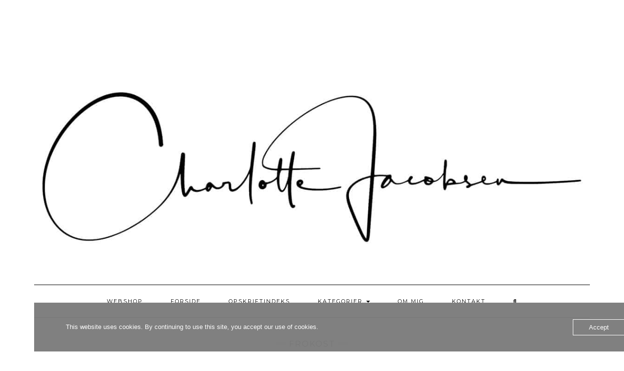

--- FILE ---
content_type: text/html; charset=UTF-8
request_url: https://www.charlottejacobsen.dk/category/frokost/
body_size: 14697
content:
<!DOCTYPE html>
<html lang="da-DK">
<head>
    <meta charset="UTF-8" />
    <meta http-equiv="X-UA-Compatible" content="IE=edge" />
    <meta name="viewport" content="width=device-width, initial-scale=1" />
        <meta name='robots' content='index, follow, max-image-preview:large, max-snippet:-1, max-video-preview:-1' />

	<!-- This site is optimized with the Yoast SEO plugin v23.5 - https://yoast.com/wordpress/plugins/seo/ -->
	<title>Frokost Arkiv - Charlotte Jacobsen</title>
	<link rel="canonical" href="https://www.charlottejacobsen.dk/category/frokost/" />
	<link rel="next" href="https://www.charlottejacobsen.dk/category/frokost/page/2/" />
	<meta property="og:locale" content="da_DK" />
	<meta property="og:type" content="article" />
	<meta property="og:title" content="Frokost Arkiv - Charlotte Jacobsen" />
	<meta property="og:url" content="https://www.charlottejacobsen.dk/category/frokost/" />
	<meta property="og:site_name" content="Charlotte Jacobsen" />
	<meta name="twitter:card" content="summary_large_image" />
	<script type="application/ld+json" class="yoast-schema-graph">{"@context":"https://schema.org","@graph":[{"@type":"CollectionPage","@id":"https://www.charlottejacobsen.dk/category/frokost/","url":"https://www.charlottejacobsen.dk/category/frokost/","name":"Frokost Arkiv - Charlotte Jacobsen","isPartOf":{"@id":"https://www.charlottejacobsen.dk/#website"},"primaryImageOfPage":{"@id":"https://www.charlottejacobsen.dk/category/frokost/#primaryimage"},"image":{"@id":"https://www.charlottejacobsen.dk/category/frokost/#primaryimage"},"thumbnailUrl":"https://www.charlottejacobsen.dk/wp-content/uploads/imageedit_1_7964658915.jpg","breadcrumb":{"@id":"https://www.charlottejacobsen.dk/category/frokost/#breadcrumb"},"inLanguage":"da-DK"},{"@type":"ImageObject","inLanguage":"da-DK","@id":"https://www.charlottejacobsen.dk/category/frokost/#primaryimage","url":"https://www.charlottejacobsen.dk/wp-content/uploads/imageedit_1_7964658915.jpg","contentUrl":"https://www.charlottejacobsen.dk/wp-content/uploads/imageedit_1_7964658915.jpg","width":795,"height":530,"caption":"pasta med ansjossmør og kapers"},{"@type":"BreadcrumbList","@id":"https://www.charlottejacobsen.dk/category/frokost/#breadcrumb","itemListElement":[{"@type":"ListItem","position":1,"name":"Hjem","item":"https://www.charlottejacobsen.dk/"},{"@type":"ListItem","position":2,"name":"Frokost"}]},{"@type":"WebSite","@id":"https://www.charlottejacobsen.dk/#website","url":"https://www.charlottejacobsen.dk/","name":"Charlottes Køkken","description":"Opskrifter, oplevelser &amp; hverdagsliv","publisher":{"@id":"https://www.charlottejacobsen.dk/#/schema/person/3bad5c644f3675e64b7baae754c890c3"},"potentialAction":[{"@type":"SearchAction","target":{"@type":"EntryPoint","urlTemplate":"https://www.charlottejacobsen.dk/?s={search_term_string}"},"query-input":{"@type":"PropertyValueSpecification","valueRequired":true,"valueName":"search_term_string"}}],"inLanguage":"da-DK"},{"@type":["Person","Organization"],"@id":"https://www.charlottejacobsen.dk/#/schema/person/3bad5c644f3675e64b7baae754c890c3","name":"Charlotte Jacobsen","image":{"@type":"ImageObject","inLanguage":"da-DK","@id":"https://www.charlottejacobsen.dk/#/schema/person/image/","url":"https://www.charlottejacobsen.dk/wp-content/uploads/Header-Wordpress1-1.jpg","contentUrl":"https://www.charlottejacobsen.dk/wp-content/uploads/Header-Wordpress1-1.jpg","width":1200,"height":550,"caption":"Charlotte Jacobsen"},"logo":{"@id":"https://www.charlottejacobsen.dk/#/schema/person/image/"}}]}</script>
	<!-- / Yoast SEO plugin. -->


<link rel='dns-prefetch' href='//www.googletagmanager.com' />
<link rel='dns-prefetch' href='//fonts.googleapis.com' />
<link rel='dns-prefetch' href='//pagead2.googlesyndication.com' />
<link href='https://fonts.gstatic.com' crossorigin rel='preconnect' />
<link rel="alternate" type="application/rss+xml" title="Charlotte Jacobsen &raquo; Feed" href="https://www.charlottejacobsen.dk/feed/" />
<link rel="alternate" type="application/rss+xml" title="Charlotte Jacobsen &raquo;-kommentar-feed" href="https://www.charlottejacobsen.dk/comments/feed/" />
<link rel="alternate" type="application/rss+xml" title="Charlotte Jacobsen &raquo; Frokost-kategori-feed" href="https://www.charlottejacobsen.dk/category/frokost/feed/" />
<script type="text/javascript">
/* <![CDATA[ */
window._wpemojiSettings = {"baseUrl":"https:\/\/s.w.org\/images\/core\/emoji\/14.0.0\/72x72\/","ext":".png","svgUrl":"https:\/\/s.w.org\/images\/core\/emoji\/14.0.0\/svg\/","svgExt":".svg","source":{"concatemoji":"https:\/\/www.charlottejacobsen.dk\/wp-includes\/js\/wp-emoji-release.min.js?ver=98e7e828c50359ee5ef9cb2561df76d1"}};
/*! This file is auto-generated */
!function(i,n){var o,s,e;function c(e){try{var t={supportTests:e,timestamp:(new Date).valueOf()};sessionStorage.setItem(o,JSON.stringify(t))}catch(e){}}function p(e,t,n){e.clearRect(0,0,e.canvas.width,e.canvas.height),e.fillText(t,0,0);var t=new Uint32Array(e.getImageData(0,0,e.canvas.width,e.canvas.height).data),r=(e.clearRect(0,0,e.canvas.width,e.canvas.height),e.fillText(n,0,0),new Uint32Array(e.getImageData(0,0,e.canvas.width,e.canvas.height).data));return t.every(function(e,t){return e===r[t]})}function u(e,t,n){switch(t){case"flag":return n(e,"\ud83c\udff3\ufe0f\u200d\u26a7\ufe0f","\ud83c\udff3\ufe0f\u200b\u26a7\ufe0f")?!1:!n(e,"\ud83c\uddfa\ud83c\uddf3","\ud83c\uddfa\u200b\ud83c\uddf3")&&!n(e,"\ud83c\udff4\udb40\udc67\udb40\udc62\udb40\udc65\udb40\udc6e\udb40\udc67\udb40\udc7f","\ud83c\udff4\u200b\udb40\udc67\u200b\udb40\udc62\u200b\udb40\udc65\u200b\udb40\udc6e\u200b\udb40\udc67\u200b\udb40\udc7f");case"emoji":return!n(e,"\ud83e\udef1\ud83c\udffb\u200d\ud83e\udef2\ud83c\udfff","\ud83e\udef1\ud83c\udffb\u200b\ud83e\udef2\ud83c\udfff")}return!1}function f(e,t,n){var r="undefined"!=typeof WorkerGlobalScope&&self instanceof WorkerGlobalScope?new OffscreenCanvas(300,150):i.createElement("canvas"),a=r.getContext("2d",{willReadFrequently:!0}),o=(a.textBaseline="top",a.font="600 32px Arial",{});return e.forEach(function(e){o[e]=t(a,e,n)}),o}function t(e){var t=i.createElement("script");t.src=e,t.defer=!0,i.head.appendChild(t)}"undefined"!=typeof Promise&&(o="wpEmojiSettingsSupports",s=["flag","emoji"],n.supports={everything:!0,everythingExceptFlag:!0},e=new Promise(function(e){i.addEventListener("DOMContentLoaded",e,{once:!0})}),new Promise(function(t){var n=function(){try{var e=JSON.parse(sessionStorage.getItem(o));if("object"==typeof e&&"number"==typeof e.timestamp&&(new Date).valueOf()<e.timestamp+604800&&"object"==typeof e.supportTests)return e.supportTests}catch(e){}return null}();if(!n){if("undefined"!=typeof Worker&&"undefined"!=typeof OffscreenCanvas&&"undefined"!=typeof URL&&URL.createObjectURL&&"undefined"!=typeof Blob)try{var e="postMessage("+f.toString()+"("+[JSON.stringify(s),u.toString(),p.toString()].join(",")+"));",r=new Blob([e],{type:"text/javascript"}),a=new Worker(URL.createObjectURL(r),{name:"wpTestEmojiSupports"});return void(a.onmessage=function(e){c(n=e.data),a.terminate(),t(n)})}catch(e){}c(n=f(s,u,p))}t(n)}).then(function(e){for(var t in e)n.supports[t]=e[t],n.supports.everything=n.supports.everything&&n.supports[t],"flag"!==t&&(n.supports.everythingExceptFlag=n.supports.everythingExceptFlag&&n.supports[t]);n.supports.everythingExceptFlag=n.supports.everythingExceptFlag&&!n.supports.flag,n.DOMReady=!1,n.readyCallback=function(){n.DOMReady=!0}}).then(function(){return e}).then(function(){var e;n.supports.everything||(n.readyCallback(),(e=n.source||{}).concatemoji?t(e.concatemoji):e.wpemoji&&e.twemoji&&(t(e.twemoji),t(e.wpemoji)))}))}((window,document),window._wpemojiSettings);
/* ]]> */
</script>
<style id='wp-emoji-styles-inline-css' type='text/css'>

	img.wp-smiley, img.emoji {
		display: inline !important;
		border: none !important;
		box-shadow: none !important;
		height: 1em !important;
		width: 1em !important;
		margin: 0 0.07em !important;
		vertical-align: -0.1em !important;
		background: none !important;
		padding: 0 !important;
	}
</style>
<link rel='stylesheet' id='wp-block-library-css' href='https://www.charlottejacobsen.dk/wp-includes/css/dist/block-library/style.min.css?ver=98e7e828c50359ee5ef9cb2561df76d1' type='text/css' media='all' />
<link rel='stylesheet' id='swiper-css-css' href='https://usercontent.one/wp/www.charlottejacobsen.dk/wp-content/plugins/instagram-widget-by-wpzoom/dist/styles/library/swiper.css?ver=7.4.1&media=1693987211' type='text/css' media='all' />
<link rel='stylesheet' id='dashicons-css' href='https://www.charlottejacobsen.dk/wp-includes/css/dashicons.min.css?ver=98e7e828c50359ee5ef9cb2561df76d1' type='text/css' media='all' />
<link rel='stylesheet' id='magnific-popup-css' href='https://usercontent.one/wp/www.charlottejacobsen.dk/wp-content/plugins/instagram-widget-by-wpzoom/dist/styles/library/magnific-popup.css?ver=2.3.1&media=1693987211' type='text/css' media='all' />
<link rel='stylesheet' id='wpz-insta_block-frontend-style-css' href='https://usercontent.one/wp/www.charlottejacobsen.dk/wp-content/plugins/instagram-widget-by-wpzoom/dist/styles/frontend/index.css?media=1693987211?ver=css-149c238ce2a5' type='text/css' media='all' />
<style id='classic-theme-styles-inline-css' type='text/css'>
/*! This file is auto-generated */
.wp-block-button__link{color:#fff;background-color:#32373c;border-radius:9999px;box-shadow:none;text-decoration:none;padding:calc(.667em + 2px) calc(1.333em + 2px);font-size:1.125em}.wp-block-file__button{background:#32373c;color:#fff;text-decoration:none}
</style>
<style id='global-styles-inline-css' type='text/css'>
body{--wp--preset--color--black: #000000;--wp--preset--color--cyan-bluish-gray: #abb8c3;--wp--preset--color--white: #ffffff;--wp--preset--color--pale-pink: #f78da7;--wp--preset--color--vivid-red: #cf2e2e;--wp--preset--color--luminous-vivid-orange: #ff6900;--wp--preset--color--luminous-vivid-amber: #fcb900;--wp--preset--color--light-green-cyan: #7bdcb5;--wp--preset--color--vivid-green-cyan: #00d084;--wp--preset--color--pale-cyan-blue: #8ed1fc;--wp--preset--color--vivid-cyan-blue: #0693e3;--wp--preset--color--vivid-purple: #9b51e0;--wp--preset--gradient--vivid-cyan-blue-to-vivid-purple: linear-gradient(135deg,rgba(6,147,227,1) 0%,rgb(155,81,224) 100%);--wp--preset--gradient--light-green-cyan-to-vivid-green-cyan: linear-gradient(135deg,rgb(122,220,180) 0%,rgb(0,208,130) 100%);--wp--preset--gradient--luminous-vivid-amber-to-luminous-vivid-orange: linear-gradient(135deg,rgba(252,185,0,1) 0%,rgba(255,105,0,1) 100%);--wp--preset--gradient--luminous-vivid-orange-to-vivid-red: linear-gradient(135deg,rgba(255,105,0,1) 0%,rgb(207,46,46) 100%);--wp--preset--gradient--very-light-gray-to-cyan-bluish-gray: linear-gradient(135deg,rgb(238,238,238) 0%,rgb(169,184,195) 100%);--wp--preset--gradient--cool-to-warm-spectrum: linear-gradient(135deg,rgb(74,234,220) 0%,rgb(151,120,209) 20%,rgb(207,42,186) 40%,rgb(238,44,130) 60%,rgb(251,105,98) 80%,rgb(254,248,76) 100%);--wp--preset--gradient--blush-light-purple: linear-gradient(135deg,rgb(255,206,236) 0%,rgb(152,150,240) 100%);--wp--preset--gradient--blush-bordeaux: linear-gradient(135deg,rgb(254,205,165) 0%,rgb(254,45,45) 50%,rgb(107,0,62) 100%);--wp--preset--gradient--luminous-dusk: linear-gradient(135deg,rgb(255,203,112) 0%,rgb(199,81,192) 50%,rgb(65,88,208) 100%);--wp--preset--gradient--pale-ocean: linear-gradient(135deg,rgb(255,245,203) 0%,rgb(182,227,212) 50%,rgb(51,167,181) 100%);--wp--preset--gradient--electric-grass: linear-gradient(135deg,rgb(202,248,128) 0%,rgb(113,206,126) 100%);--wp--preset--gradient--midnight: linear-gradient(135deg,rgb(2,3,129) 0%,rgb(40,116,252) 100%);--wp--preset--font-size--small: 13px;--wp--preset--font-size--medium: 20px;--wp--preset--font-size--large: 36px;--wp--preset--font-size--x-large: 42px;--wp--preset--spacing--20: 0.44rem;--wp--preset--spacing--30: 0.67rem;--wp--preset--spacing--40: 1rem;--wp--preset--spacing--50: 1.5rem;--wp--preset--spacing--60: 2.25rem;--wp--preset--spacing--70: 3.38rem;--wp--preset--spacing--80: 5.06rem;--wp--preset--shadow--natural: 6px 6px 9px rgba(0, 0, 0, 0.2);--wp--preset--shadow--deep: 12px 12px 50px rgba(0, 0, 0, 0.4);--wp--preset--shadow--sharp: 6px 6px 0px rgba(0, 0, 0, 0.2);--wp--preset--shadow--outlined: 6px 6px 0px -3px rgba(255, 255, 255, 1), 6px 6px rgba(0, 0, 0, 1);--wp--preset--shadow--crisp: 6px 6px 0px rgba(0, 0, 0, 1);}:where(.is-layout-flex){gap: 0.5em;}:where(.is-layout-grid){gap: 0.5em;}body .is-layout-flow > .alignleft{float: left;margin-inline-start: 0;margin-inline-end: 2em;}body .is-layout-flow > .alignright{float: right;margin-inline-start: 2em;margin-inline-end: 0;}body .is-layout-flow > .aligncenter{margin-left: auto !important;margin-right: auto !important;}body .is-layout-constrained > .alignleft{float: left;margin-inline-start: 0;margin-inline-end: 2em;}body .is-layout-constrained > .alignright{float: right;margin-inline-start: 2em;margin-inline-end: 0;}body .is-layout-constrained > .aligncenter{margin-left: auto !important;margin-right: auto !important;}body .is-layout-constrained > :where(:not(.alignleft):not(.alignright):not(.alignfull)){max-width: var(--wp--style--global--content-size);margin-left: auto !important;margin-right: auto !important;}body .is-layout-constrained > .alignwide{max-width: var(--wp--style--global--wide-size);}body .is-layout-flex{display: flex;}body .is-layout-flex{flex-wrap: wrap;align-items: center;}body .is-layout-flex > *{margin: 0;}body .is-layout-grid{display: grid;}body .is-layout-grid > *{margin: 0;}:where(.wp-block-columns.is-layout-flex){gap: 2em;}:where(.wp-block-columns.is-layout-grid){gap: 2em;}:where(.wp-block-post-template.is-layout-flex){gap: 1.25em;}:where(.wp-block-post-template.is-layout-grid){gap: 1.25em;}.has-black-color{color: var(--wp--preset--color--black) !important;}.has-cyan-bluish-gray-color{color: var(--wp--preset--color--cyan-bluish-gray) !important;}.has-white-color{color: var(--wp--preset--color--white) !important;}.has-pale-pink-color{color: var(--wp--preset--color--pale-pink) !important;}.has-vivid-red-color{color: var(--wp--preset--color--vivid-red) !important;}.has-luminous-vivid-orange-color{color: var(--wp--preset--color--luminous-vivid-orange) !important;}.has-luminous-vivid-amber-color{color: var(--wp--preset--color--luminous-vivid-amber) !important;}.has-light-green-cyan-color{color: var(--wp--preset--color--light-green-cyan) !important;}.has-vivid-green-cyan-color{color: var(--wp--preset--color--vivid-green-cyan) !important;}.has-pale-cyan-blue-color{color: var(--wp--preset--color--pale-cyan-blue) !important;}.has-vivid-cyan-blue-color{color: var(--wp--preset--color--vivid-cyan-blue) !important;}.has-vivid-purple-color{color: var(--wp--preset--color--vivid-purple) !important;}.has-black-background-color{background-color: var(--wp--preset--color--black) !important;}.has-cyan-bluish-gray-background-color{background-color: var(--wp--preset--color--cyan-bluish-gray) !important;}.has-white-background-color{background-color: var(--wp--preset--color--white) !important;}.has-pale-pink-background-color{background-color: var(--wp--preset--color--pale-pink) !important;}.has-vivid-red-background-color{background-color: var(--wp--preset--color--vivid-red) !important;}.has-luminous-vivid-orange-background-color{background-color: var(--wp--preset--color--luminous-vivid-orange) !important;}.has-luminous-vivid-amber-background-color{background-color: var(--wp--preset--color--luminous-vivid-amber) !important;}.has-light-green-cyan-background-color{background-color: var(--wp--preset--color--light-green-cyan) !important;}.has-vivid-green-cyan-background-color{background-color: var(--wp--preset--color--vivid-green-cyan) !important;}.has-pale-cyan-blue-background-color{background-color: var(--wp--preset--color--pale-cyan-blue) !important;}.has-vivid-cyan-blue-background-color{background-color: var(--wp--preset--color--vivid-cyan-blue) !important;}.has-vivid-purple-background-color{background-color: var(--wp--preset--color--vivid-purple) !important;}.has-black-border-color{border-color: var(--wp--preset--color--black) !important;}.has-cyan-bluish-gray-border-color{border-color: var(--wp--preset--color--cyan-bluish-gray) !important;}.has-white-border-color{border-color: var(--wp--preset--color--white) !important;}.has-pale-pink-border-color{border-color: var(--wp--preset--color--pale-pink) !important;}.has-vivid-red-border-color{border-color: var(--wp--preset--color--vivid-red) !important;}.has-luminous-vivid-orange-border-color{border-color: var(--wp--preset--color--luminous-vivid-orange) !important;}.has-luminous-vivid-amber-border-color{border-color: var(--wp--preset--color--luminous-vivid-amber) !important;}.has-light-green-cyan-border-color{border-color: var(--wp--preset--color--light-green-cyan) !important;}.has-vivid-green-cyan-border-color{border-color: var(--wp--preset--color--vivid-green-cyan) !important;}.has-pale-cyan-blue-border-color{border-color: var(--wp--preset--color--pale-cyan-blue) !important;}.has-vivid-cyan-blue-border-color{border-color: var(--wp--preset--color--vivid-cyan-blue) !important;}.has-vivid-purple-border-color{border-color: var(--wp--preset--color--vivid-purple) !important;}.has-vivid-cyan-blue-to-vivid-purple-gradient-background{background: var(--wp--preset--gradient--vivid-cyan-blue-to-vivid-purple) !important;}.has-light-green-cyan-to-vivid-green-cyan-gradient-background{background: var(--wp--preset--gradient--light-green-cyan-to-vivid-green-cyan) !important;}.has-luminous-vivid-amber-to-luminous-vivid-orange-gradient-background{background: var(--wp--preset--gradient--luminous-vivid-amber-to-luminous-vivid-orange) !important;}.has-luminous-vivid-orange-to-vivid-red-gradient-background{background: var(--wp--preset--gradient--luminous-vivid-orange-to-vivid-red) !important;}.has-very-light-gray-to-cyan-bluish-gray-gradient-background{background: var(--wp--preset--gradient--very-light-gray-to-cyan-bluish-gray) !important;}.has-cool-to-warm-spectrum-gradient-background{background: var(--wp--preset--gradient--cool-to-warm-spectrum) !important;}.has-blush-light-purple-gradient-background{background: var(--wp--preset--gradient--blush-light-purple) !important;}.has-blush-bordeaux-gradient-background{background: var(--wp--preset--gradient--blush-bordeaux) !important;}.has-luminous-dusk-gradient-background{background: var(--wp--preset--gradient--luminous-dusk) !important;}.has-pale-ocean-gradient-background{background: var(--wp--preset--gradient--pale-ocean) !important;}.has-electric-grass-gradient-background{background: var(--wp--preset--gradient--electric-grass) !important;}.has-midnight-gradient-background{background: var(--wp--preset--gradient--midnight) !important;}.has-small-font-size{font-size: var(--wp--preset--font-size--small) !important;}.has-medium-font-size{font-size: var(--wp--preset--font-size--medium) !important;}.has-large-font-size{font-size: var(--wp--preset--font-size--large) !important;}.has-x-large-font-size{font-size: var(--wp--preset--font-size--x-large) !important;}
.wp-block-navigation a:where(:not(.wp-element-button)){color: inherit;}
:where(.wp-block-post-template.is-layout-flex){gap: 1.25em;}:where(.wp-block-post-template.is-layout-grid){gap: 1.25em;}
:where(.wp-block-columns.is-layout-flex){gap: 2em;}:where(.wp-block-columns.is-layout-grid){gap: 2em;}
.wp-block-pullquote{font-size: 1.5em;line-height: 1.6;}
</style>
<link rel='stylesheet' id='oc_cb_css_fr-css' href='https://usercontent.one/wp/www.charlottejacobsen.dk/wp-content/plugins/onecom-themes-plugins/assets/min-css/cookie-banner-frontend.min.css?ver=4.7.5&media=1693987211' type='text/css' media='all' />
<link rel='stylesheet' id='cmplz-general-css' href='https://usercontent.one/wp/www.charlottejacobsen.dk/wp-content/plugins/complianz-gdpr-premium/assets/css/cookieblocker.min.css?media=1693987211?ver=1761965716' type='text/css' media='all' />
<link rel='stylesheet' id='kale-fonts-css' href='https://fonts.googleapis.com/css?family=Montserrat%3A400%2C700%7CLato%3A400%2C700%2C300%2C300italic%2C400italic%2C700italic%7CRaleway%3A200%7CCaveat&#038;subset=latin%2Clatin-ext' type='text/css' media='all' />
<link rel='stylesheet' id='bootstrap-css' href='https://usercontent.one/wp/www.charlottejacobsen.dk/wp-content/themes/kale/assets/css/bootstrap.min.css?media=1693987211?ver=98e7e828c50359ee5ef9cb2561df76d1' type='text/css' media='all' />
<link rel='stylesheet' id='bootstrap-select-css' href='https://usercontent.one/wp/www.charlottejacobsen.dk/wp-content/themes/kale/assets/css/bootstrap-select.min.css?media=1693987211?ver=98e7e828c50359ee5ef9cb2561df76d1' type='text/css' media='all' />
<link rel='stylesheet' id='smartmenus-bootstrap-css' href='https://usercontent.one/wp/www.charlottejacobsen.dk/wp-content/themes/kale/assets/css/jquery.smartmenus.bootstrap.css?media=1693987211?ver=98e7e828c50359ee5ef9cb2561df76d1' type='text/css' media='all' />
<link rel='stylesheet' id='fontawesome-css' href='https://usercontent.one/wp/www.charlottejacobsen.dk/wp-content/themes/kale/assets/css/fontawesome.min.css?media=1693987211?ver=98e7e828c50359ee5ef9cb2561df76d1' type='text/css' media='all' />
<link rel='stylesheet' id='fontawesome-all-css' href='https://usercontent.one/wp/www.charlottejacobsen.dk/wp-content/themes/kale/assets/css/all.min.css?media=1693987211?ver=98e7e828c50359ee5ef9cb2561df76d1' type='text/css' media='all' />
<link rel='stylesheet' id='owl-carousel-css' href='https://usercontent.one/wp/www.charlottejacobsen.dk/wp-content/themes/kale/assets/css/owl.carousel.css?media=1693987211?ver=98e7e828c50359ee5ef9cb2561df76d1' type='text/css' media='all' />
<link rel='stylesheet' id='kale-style-css' href='https://usercontent.one/wp/www.charlottejacobsen.dk/wp-content/themes/kale/style.css?media=1693987211?ver=98e7e828c50359ee5ef9cb2561df76d1' type='text/css' media='all' />
<link rel='stylesheet' id='recent-posts-widget-with-thumbnails-public-style-css' href='https://usercontent.one/wp/www.charlottejacobsen.dk/wp-content/plugins/recent-posts-widget-with-thumbnails/public.css?ver=7.1.1&media=1693987211' type='text/css' media='all' />
<script type="text/javascript" src="https://www.charlottejacobsen.dk/wp-includes/js/jquery/jquery.min.js?ver=3.7.1" id="jquery-core-js"></script>
<script type="text/javascript" src="https://www.charlottejacobsen.dk/wp-includes/js/jquery/jquery-migrate.min.js?ver=3.4.1" id="jquery-migrate-js"></script>
<script type="text/javascript" src="https://usercontent.one/wp/www.charlottejacobsen.dk/wp-content/plugins/miniorange-login-openid/includes/js/mo_openid_jquery.cookie.min.js?media=1693987211?ver=98e7e828c50359ee5ef9cb2561df76d1" id="js-cookie-script-js"></script>
<script type="text/javascript" src="https://usercontent.one/wp/www.charlottejacobsen.dk/wp-content/plugins/miniorange-login-openid/includes/js/mo-openid-social_login.js?media=1693987211?ver=98e7e828c50359ee5ef9cb2561df76d1" id="mo-social-login-script-js"></script>
<script type="text/javascript" src="https://www.charlottejacobsen.dk/wp-includes/js/underscore.min.js?ver=1.13.4" id="underscore-js"></script>
<script type="text/javascript" id="wp-util-js-extra">
/* <![CDATA[ */
var _wpUtilSettings = {"ajax":{"url":"\/wp-admin\/admin-ajax.php"}};
/* ]]> */
</script>
<script type="text/javascript" src="https://www.charlottejacobsen.dk/wp-includes/js/wp-util.min.js?ver=98e7e828c50359ee5ef9cb2561df76d1" id="wp-util-js"></script>
<script type="text/javascript" src="https://usercontent.one/wp/www.charlottejacobsen.dk/wp-content/plugins/instagram-widget-by-wpzoom/dist/scripts/library/magnific-popup.js?media=1693987211?ver=1767970608" id="magnific-popup-js"></script>
<script type="text/javascript" src="https://usercontent.one/wp/www.charlottejacobsen.dk/wp-content/plugins/instagram-widget-by-wpzoom/dist/scripts/library/swiper.js?ver=7.4.1&media=1693987211" id="swiper-js-js"></script>
<script type="text/javascript" src="https://usercontent.one/wp/www.charlottejacobsen.dk/wp-content/plugins/instagram-widget-by-wpzoom/dist/scripts/frontend/block.js?media=1693987211?ver=6c9dcb21b2da662ca82d" id="wpz-insta_block-frontend-script-js"></script>

<!-- Google tag (gtag.js) snippet added by Site Kit -->
<!-- Google Analytics-snippet tilføjet af Site Kit -->
<script type="text/javascript" src="https://www.googletagmanager.com/gtag/js?id=GT-K5LWVFH" id="google_gtagjs-js" async></script>
<script type="text/javascript" id="google_gtagjs-js-after">
/* <![CDATA[ */
window.dataLayer = window.dataLayer || [];function gtag(){dataLayer.push(arguments);}
gtag("set","linker",{"domains":["www.charlottejacobsen.dk"]});
gtag("js", new Date());
gtag("set", "developer_id.dZTNiMT", true);
gtag("config", "GT-K5LWVFH");
/* ]]> */
</script>
<link rel="https://api.w.org/" href="https://www.charlottejacobsen.dk/wp-json/" /><link rel="alternate" type="application/json" href="https://www.charlottejacobsen.dk/wp-json/wp/v2/categories/303" /><link rel="EditURI" type="application/rsd+xml" title="RSD" href="https://www.charlottejacobsen.dk/xmlrpc.php?rsd" />
<meta name="generator" content="Site Kit by Google 1.168.0" /><style>[class*=" icon-oc-"],[class^=icon-oc-]{speak:none;font-style:normal;font-weight:400;font-variant:normal;text-transform:none;line-height:1;-webkit-font-smoothing:antialiased;-moz-osx-font-smoothing:grayscale}.icon-oc-one-com-white-32px-fill:before{content:"901"}.icon-oc-one-com:before{content:"900"}#one-com-icon,.toplevel_page_onecom-wp .wp-menu-image{speak:none;display:flex;align-items:center;justify-content:center;text-transform:none;line-height:1;-webkit-font-smoothing:antialiased;-moz-osx-font-smoothing:grayscale}.onecom-wp-admin-bar-item>a,.toplevel_page_onecom-wp>.wp-menu-name{font-size:16px;font-weight:400;line-height:1}.toplevel_page_onecom-wp>.wp-menu-name img{width:69px;height:9px;}.wp-submenu-wrap.wp-submenu>.wp-submenu-head>img{width:88px;height:auto}.onecom-wp-admin-bar-item>a img{height:7px!important}.onecom-wp-admin-bar-item>a img,.toplevel_page_onecom-wp>.wp-menu-name img{opacity:.8}.onecom-wp-admin-bar-item.hover>a img,.toplevel_page_onecom-wp.wp-has-current-submenu>.wp-menu-name img,li.opensub>a.toplevel_page_onecom-wp>.wp-menu-name img{opacity:1}#one-com-icon:before,.onecom-wp-admin-bar-item>a:before,.toplevel_page_onecom-wp>.wp-menu-image:before{content:'';position:static!important;background-color:rgba(240,245,250,.4);border-radius:102px;width:18px;height:18px;padding:0!important}.onecom-wp-admin-bar-item>a:before{width:14px;height:14px}.onecom-wp-admin-bar-item.hover>a:before,.toplevel_page_onecom-wp.opensub>a>.wp-menu-image:before,.toplevel_page_onecom-wp.wp-has-current-submenu>.wp-menu-image:before{background-color:#76b82a}.onecom-wp-admin-bar-item>a{display:inline-flex!important;align-items:center;justify-content:center}#one-com-logo-wrapper{font-size:4em}#one-com-icon{vertical-align:middle}.imagify-welcome{display:none !important;}</style>
<!-- Google AdSense meta tags added by Site Kit -->
<meta name="google-adsense-platform-account" content="ca-host-pub-2644536267352236">
<meta name="google-adsense-platform-domain" content="sitekit.withgoogle.com">
<!-- End Google AdSense meta tags added by Site Kit -->

<!-- Google AdSense-snippet tilføjet af Site Kit -->
<script type="text/javascript" async="async" src="https://pagead2.googlesyndication.com/pagead/js/adsbygoogle.js?client=ca-pub-7188717376597025&amp;host=ca-host-pub-2644536267352236" crossorigin="anonymous"></script>

<!-- End Google AdSense snippet added by Site Kit -->
<style>.frontpage-banner:before, .frontpage-slider .owl-carousel-item:before{content:none;}</style>		<style type="text/css" id="wp-custom-css">
			p { 
font-size:18px; 
}

#commentform > div.row > div > div.form-group.form-group-url {
	display: none;
}		</style>
		<style id="kirki-inline-styles"></style></head>

<body data-rsssl=1 class="archive category category-frokost category-303 wp-custom-logo">
<a class="skip-link screen-reader-text" href="#content">
Skip to content</a>

<div class="main-wrapper">
    <div class="container">

        <!-- Header -->
        <header class="header" role="banner">

            
            <!-- Header Row 2 -->
            <div class="header-row-2">
                <div class="logo">
                    <a href="https://www.charlottejacobsen.dk/" class="custom-logo-link" rel="home"><img width="1200" height="550" src="https://usercontent.one/wp/www.charlottejacobsen.dk/wp-content/uploads/Header-Wordpress1-1.jpg?media=1693987211" class="custom-logo" alt="Charlotte Jacobsen" decoding="async" fetchpriority="high" srcset="https://usercontent.one/wp/www.charlottejacobsen.dk/wp-content/uploads/Header-Wordpress1-1.jpg?media=1693987211 1200w, https://usercontent.one/wp/www.charlottejacobsen.dk/wp-content/uploads/Header-Wordpress1-1-300x138.jpg?media=1693987211 300w, https://usercontent.one/wp/www.charlottejacobsen.dk/wp-content/uploads/Header-Wordpress1-1-1024x469.jpg?media=1693987211 1024w, https://usercontent.one/wp/www.charlottejacobsen.dk/wp-content/uploads/Header-Wordpress1-1-768x352.jpg?media=1693987211 768w" sizes="(max-width: 1200px) 100vw, 1200px" /></a>                </div>
                            </div>
            <!-- /Header Row 2 -->


            <!-- Header Row 3 -->
            <div class="header-row-3">
                <nav class="navbar navbar-default" role="navigation" aria-label="Main navigation">
                    <div class="navbar-header">
                        <button type="button" class="navbar-toggle collapsed" data-toggle="collapse" data-target=".header-row-3 .navbar-collapse" aria-expanded="false">
                        <span class="sr-only">Toggle Navigation</span>
                        <span class="icon-bar"></span>
                        <span class="icon-bar"></span>
                        <span class="icon-bar"></span>
                        </button>
                    </div>
                    <!-- Navigation -->
                    <div class="navbar-collapse collapse"><ul id="menu-menu-1" class="nav navbar-nav"><li id="menu-item-3725" class="menu-item menu-item-type-custom menu-item-object-custom menu-item-3725"><a href="https://charlottejacobsen.shup.dk/">Webshop</a></li>
<li id="menu-item-836" class="menu-item menu-item-type-custom menu-item-object-custom menu-item-home menu-item-836"><a href="https://www.charlottejacobsen.dk/">Forside</a></li>
<li id="menu-item-840" class="menu-item menu-item-type-post_type menu-item-object-page menu-item-840"><a href="https://www.charlottejacobsen.dk/opskriftindeks/">Opskriftindeks</a></li>
<li id="menu-item-1918" class="menu-item menu-item-type-post_type menu-item-object-page current-menu-ancestor current-menu-parent current_page_parent current_page_ancestor menu-item-has-children menu-item-1918 dropdown"><a href="#" data-toggle="dropdown" class="dropdown-toggle" aria-haspopup="true">Kategorier <span class="caret"></span></a>
<ul role="menu" class=" dropdown-menu">
	<li id="menu-item-1976" class="menu-item menu-item-type-taxonomy menu-item-object-category menu-item-1976"><a href="https://www.charlottejacobsen.dk/category/morgenmad/">Morgenmad</a></li>
	<li id="menu-item-1958" class="menu-item menu-item-type-taxonomy menu-item-object-category menu-item-1958"><a href="https://www.charlottejacobsen.dk/category/brunch/">Brunch</a></li>
	<li id="menu-item-1966" class="menu-item menu-item-type-taxonomy menu-item-object-category current-menu-item menu-item-1966 active"><a href="https://www.charlottejacobsen.dk/category/frokost/">Frokost</a></li>
	<li id="menu-item-1965" class="menu-item menu-item-type-taxonomy menu-item-object-category menu-item-1965"><a href="https://www.charlottejacobsen.dk/category/forret/">Forret</a></li>
	<li id="menu-item-1953" class="menu-item menu-item-type-taxonomy menu-item-object-category menu-item-has-children menu-item-1953 dropdown"><a href="https://www.charlottejacobsen.dk/category/aftensmad/">Aftensmad <span class="caret"></span></a>
	<ul role="menu" class=" dropdown-menu">
		<li id="menu-item-1954" class="menu-item menu-item-type-taxonomy menu-item-object-category menu-item-1954"><a href="https://www.charlottejacobsen.dk/category/aftensmad/burger/">Burger</a></li>
		<li id="menu-item-1955" class="menu-item menu-item-type-taxonomy menu-item-object-category menu-item-1955"><a href="https://www.charlottejacobsen.dk/category/aftensmad/pasta/">Pasta</a></li>
		<li id="menu-item-1956" class="menu-item menu-item-type-taxonomy menu-item-object-category menu-item-1956"><a href="https://www.charlottejacobsen.dk/category/aftensmad/suppe/">Suppe</a></li>
	</ul>
</li>
	<li id="menu-item-1970" class="menu-item menu-item-type-taxonomy menu-item-object-category menu-item-has-children menu-item-1970 dropdown"><a href="https://www.charlottejacobsen.dk/category/koed/">Kød <span class="caret"></span></a>
	<ul role="menu" class=" dropdown-menu">
		<li id="menu-item-1971" class="menu-item menu-item-type-taxonomy menu-item-object-category menu-item-1971"><a href="https://www.charlottejacobsen.dk/category/koed/fjerkrae/">Fjerkræ</a></li>
		<li id="menu-item-1972" class="menu-item menu-item-type-taxonomy menu-item-object-category menu-item-1972"><a href="https://www.charlottejacobsen.dk/category/koed/gris/">Gris</a></li>
		<li id="menu-item-1974" class="menu-item menu-item-type-taxonomy menu-item-object-category menu-item-1974"><a href="https://www.charlottejacobsen.dk/category/koed/okse/">Okse</a></li>
		<li id="menu-item-1973" class="menu-item menu-item-type-taxonomy menu-item-object-category menu-item-1973"><a href="https://www.charlottejacobsen.dk/category/koed/lam/">Lam</a></li>
		<li id="menu-item-1975" class="menu-item menu-item-type-taxonomy menu-item-object-category menu-item-1975"><a href="https://www.charlottejacobsen.dk/category/koed/vildt/">Vildt</a></li>
	</ul>
</li>
	<li id="menu-item-1964" class="menu-item menu-item-type-taxonomy menu-item-object-category menu-item-1964"><a href="https://www.charlottejacobsen.dk/category/fisk/">Fisk &amp; Skaldyr</a></li>
	<li id="menu-item-1981" class="menu-item menu-item-type-taxonomy menu-item-object-category menu-item-1981"><a href="https://www.charlottejacobsen.dk/category/vegetarisk/">Vegetarisk</a></li>
	<li id="menu-item-1980" class="menu-item menu-item-type-taxonomy menu-item-object-category menu-item-1980"><a href="https://www.charlottejacobsen.dk/category/tilbehoer/">Tilbehør</a></li>
	<li id="menu-item-1978" class="menu-item menu-item-type-taxonomy menu-item-object-category menu-item-1978"><a href="https://www.charlottejacobsen.dk/category/salat/">Salat</a></li>
	<li id="menu-item-1979" class="menu-item menu-item-type-taxonomy menu-item-object-category menu-item-1979"><a href="https://www.charlottejacobsen.dk/category/sylt/">Sylt</a></li>
	<li id="menu-item-1959" class="menu-item menu-item-type-taxonomy menu-item-object-category menu-item-1959"><a href="https://www.charlottejacobsen.dk/category/dessert/">Dessert &amp; andet sødt</a></li>
	<li id="menu-item-1957" class="menu-item menu-item-type-taxonomy menu-item-object-category menu-item-1957"><a href="https://www.charlottejacobsen.dk/category/bagvaerk/">Bagværk</a></li>
	<li id="menu-item-1969" class="menu-item menu-item-type-taxonomy menu-item-object-category menu-item-1969"><a href="https://www.charlottejacobsen.dk/category/kager/">Kager</a></li>
	<li id="menu-item-1960" class="menu-item menu-item-type-taxonomy menu-item-object-category menu-item-has-children menu-item-1960 dropdown"><a href="https://www.charlottejacobsen.dk/category/drikke/">Drikke <span class="caret"></span></a>
	<ul role="menu" class=" dropdown-menu">
		<li id="menu-item-1961" class="menu-item menu-item-type-taxonomy menu-item-object-category menu-item-1961"><a href="https://www.charlottejacobsen.dk/category/drikke/drinks/">Drinks &amp; Cocktails</a></li>
		<li id="menu-item-1962" class="menu-item menu-item-type-taxonomy menu-item-object-category menu-item-1962"><a href="https://www.charlottejacobsen.dk/category/drikke/saft-juice/">Saft &amp; Juice</a></li>
		<li id="menu-item-1963" class="menu-item menu-item-type-taxonomy menu-item-object-category menu-item-1963"><a href="https://www.charlottejacobsen.dk/category/drikke/varme-drikke/">Varme Drikke</a></li>
	</ul>
</li>
	<li id="menu-item-1977" class="menu-item menu-item-type-taxonomy menu-item-object-category menu-item-1977"><a href="https://www.charlottejacobsen.dk/category/ost/">Ost</a></li>
	<li id="menu-item-1968" class="menu-item menu-item-type-taxonomy menu-item-object-category menu-item-1968"><a href="https://www.charlottejacobsen.dk/category/jul/">Jul</a></li>
	<li id="menu-item-3510" class="menu-item menu-item-type-taxonomy menu-item-object-category menu-item-has-children menu-item-3510 dropdown"><a href="https://www.charlottejacobsen.dk/category/oplevelser/">Oplevelser <span class="caret"></span></a>
	<ul role="menu" class=" dropdown-menu">
		<li id="menu-item-3511" class="menu-item menu-item-type-taxonomy menu-item-object-category menu-item-3511"><a href="https://www.charlottejacobsen.dk/category/oplevelser/restauranter/">Restauranter</a></li>
	</ul>
</li>
</ul>
</li>
<li id="menu-item-838" class="menu-item menu-item-type-post_type menu-item-object-page menu-item-838"><a href="https://www.charlottejacobsen.dk/om-mig/">Om mig</a></li>
<li id="menu-item-837" class="menu-item menu-item-type-post_type menu-item-object-page menu-item-837"><a href="https://www.charlottejacobsen.dk/kontakt/">Kontakt</a></li>
<li class="search">
        <a href="javascript:;" id="toggle-main_search" data-toggle="dropdown"><i class="fa fa-search"></i></a>
        <div class="dropdown-menu main_search">
            <form name="main_search" method="get" action="https://www.charlottejacobsen.dk/">
                <input type="text" name="s" class="form-control" placeholder="Type here" />
            </form>
        </div>
    </li></ul></div>                    <!-- /Navigation -->
                </nav>
            </div>
            <!-- /Header Row 3 -->

        </header>
        <!-- /Header -->


<a id="content"></a>
<!-- Full Width Category -->
<div class="full-width-category">
    <h1 class="block-title"><span>Frokost</span></h1>
    
    <!-- Blog Feed -->
    <div class="blog-feed" role="main">
                    <div class="row" data-fluid=".entry-title">            <div class="col-md-4"><div id="post-3780" class="entry entry-small post-3780 post type-post status-publish format-standard has-post-thumbnail category-aftensmad category-fisk category-frokost category-pasta category-rester tag-aftensmad tag-ansjoser tag-kapers tag-kryddersmoer tag-pasta tag-persille tag-rester tag-smoer">
    
    <div class="entry-content">
        
        <div class="entry-thumb">
                        <a href="https://www.charlottejacobsen.dk/pasta-med-ansjossmoer-og-kapers/"><img width="760" height="400" src="https://usercontent.one/wp/www.charlottejacobsen.dk/wp-content/uploads/imageedit_1_7964658915-760x400.jpg?media=1693987211" class="img-responsive wp-post-image" alt="Pasta med ansjossmør og kapers" decoding="async" /></a>
                    </div>
        
                
                <h3 class="entry-title"><a href="https://www.charlottejacobsen.dk/pasta-med-ansjossmoer-og-kapers/" title="Pasta med ansjossmør og kapers">Pasta med ansjossmør og kapers</a></h3>
                
                <div class="entry-summary">
          <p>Denne pasta med ansjossmør og kapers, er inspireret af en ret på Restaurant Barabba i København. En ret som jeg faktisk ikke selv har smagt, men som jeg har set mine 2 yndlingsfoodies Anders Husa og Kaitlin Orr spise et utal af gange efterhånden. Se&nbsp;<a class="read-more" href="https://www.charlottejacobsen.dk/pasta-med-ansjossmoer-og-kapers/">&hellip;</a></p>
                  </div>
                
                
    </div>
</div></div>
                                                <div class="col-md-4"><div id="post-3681" class="entry entry-small post-3681 post type-post status-publish format-standard has-post-thumbnail category-aftensmad category-frokost category-ost category-rester category-salat category-tilbehoer category-vegetarisk tag-blomkaal tag-brie tag-figner tag-granataeble tag-pesto tag-pinjekerner tag-salater tag-tilbehoer tag-vegetarisk">
    
    <div class="entry-content">
        
        <div class="entry-thumb">
                        <a href="https://www.charlottejacobsen.dk/blomkaalssalat-med-brie-og-pesto/"><img width="760" height="400" src="https://usercontent.one/wp/www.charlottejacobsen.dk/wp-content/uploads/imageedit_1_8261897381-760x400.jpg?media=1693987211" class="img-responsive wp-post-image" alt="Blomkålssalat med brie og pesto" decoding="async" /></a>
                    </div>
        
                
                <h3 class="entry-title"><a href="https://www.charlottejacobsen.dk/blomkaalssalat-med-brie-og-pesto/" title="Blomkålssalat med brie og pesto">Blomkålssalat med brie og pesto</a></h3>
                
                <div class="entry-summary">
          <p>Da jeg var ude og handle forleden, så lå der de smukkeste lilla/lyserøde blomkål i køledisken. Så er det altså nemt at lave en flot og farverig salat som tilbehør til aftensmaden. Så det blev til denne blomkålssalat med pesto og brie.</p>
                  </div>
                
                
    </div>
</div></div>
                                                <div class="col-md-4"><div id="post-3665" class="entry entry-small post-3665 post type-post status-publish format-standard has-post-thumbnail category-aftensmad category-brunch category-frokost category-morgenmad category-vegetarisk tag-aftensmad tag-aeg tag-brunch tag-chili tag-chipotle tag-dild tag-dukkah tag-frokost tag-morgenmad tag-skyr tag-spejlaeg tag-yoghurt">
    
    <div class="entry-content">
        
        <div class="entry-thumb">
                        <a href="https://www.charlottejacobsen.dk/tyrkiske-aeg/"><img width="760" height="400" src="https://usercontent.one/wp/www.charlottejacobsen.dk/wp-content/uploads/imageedit_1_5739351091-760x400.jpg?media=1693987211" class="img-responsive wp-post-image" alt="Tyrkiske æg" decoding="async" /></a>
                    </div>
        
                
                <h3 class="entry-title"><a href="https://www.charlottejacobsen.dk/tyrkiske-aeg/" title="Tyrkiske æg">Tyrkiske æg</a></h3>
                
                <div class="entry-summary">
          <p>Jeg har, nogle gange efterhånden, besøgt Lemvigs lille perle, Brokmans. Her serverer Rebecca og hendes mor de dejligste surdejsboller, skønne snurrer i alverdens dejlige smage og så serverer de tyrkiske æg. Jeg har før set opskrifter på tyrkiske æg, men ikke fået hverken lavet eller&nbsp;<a class="read-more" href="https://www.charlottejacobsen.dk/tyrkiske-aeg/">&hellip;</a></p>
                  </div>
                
                
    </div>
</div></div>
            </div>                        <div class="row" data-fluid=".entry-title">            <div class="col-md-4"><div id="post-3650" class="entry entry-small post-3650 post type-post status-publish format-standard has-post-thumbnail category-aftensmad category-frokost category-lam category-rester tag-aftensmad tag-fladbroed tag-frokost tag-gulerodstzatziki tag-guleroedder tag-lam tag-rester tag-tzatziki">
    
    <div class="entry-content">
        
        <div class="entry-thumb">
                        <a href="https://www.charlottejacobsen.dk/fladbroed-med-lam-og-gulerodstzatziki/"><img width="760" height="400" src="https://usercontent.one/wp/www.charlottejacobsen.dk/wp-content/uploads/imageedit_1_6534914421-760x400.jpg?media=1693987211" class="img-responsive wp-post-image" alt="Fladbrød med lam og gulerodstzatziki" decoding="async" loading="lazy" /></a>
                    </div>
        
                
                <h3 class="entry-title"><a href="https://www.charlottejacobsen.dk/fladbroed-med-lam-og-gulerodstzatziki/" title="Fladbrød med lam og gulerodstzatziki">Fladbrød med lam og gulerodstzatziki</a></h3>
                
                <div class="entry-summary">
          <p>For noget tid siden lavede jeg en portion fladbrød som vi nød med bl.a falafler og tzatziki. Resterne af fladbrødene blev frosset ned efterfølgende. På den måde var det super nemt, at lave skøn aftensmad med en rest lammekølle; fladbrød med lam og gulerodstzatziki.</p>
                  </div>
                
                
    </div>
</div></div>
                                                <div class="col-md-4"><div id="post-3625" class="entry entry-small post-3625 post type-post status-publish format-standard has-post-thumbnail category-aftensmad category-fisk category-frokost category-pasta tag-blaeksprutte tag-foedselsdag tag-hvidloeg tag-pasta tag-roedloeg tag-spaghetti tag-tomat">
    
    <div class="entry-content">
        
        <div class="entry-thumb">
                        <a href="https://www.charlottejacobsen.dk/spaghetti-med-blaeksprutte/"><img width="760" height="400" src="https://usercontent.one/wp/www.charlottejacobsen.dk/wp-content/uploads/imageedit_1_9331958354-760x400.jpg?media=1693987211" class="img-responsive wp-post-image" alt="Spaghetti med blæksprutte" decoding="async" loading="lazy" /></a>
                    </div>
        
                
                <h3 class="entry-title"><a href="https://www.charlottejacobsen.dk/spaghetti-med-blaeksprutte/" title="Spaghetti med blæksprutte">Spaghetti med blæksprutte</a></h3>
                
                <div class="entry-summary">
          <p>I dag er det min fødselsdag. Jeg bliver 41 år gammel (eller ung om man vil) og jeg er gud ske lov et andet sted i dag end jeg var for 1 år siden. Dagen er gået med arbejde, søde lykønskninger fra nær og fjern,&nbsp;<a class="read-more" href="https://www.charlottejacobsen.dk/spaghetti-med-blaeksprutte/">&hellip;</a></p>
                  </div>
                
                
    </div>
</div></div>
                                                <div class="col-md-4"><div id="post-3613" class="entry entry-small post-3613 post type-post status-publish format-standard has-post-thumbnail category-aftensmad category-fisk category-frokost category-oplevelser category-restauranter tag-anmeldelse tag-laks tag-oplevelser tag-rejer tag-restaurantbesoeg tag-restauranter tag-roedspaettefilet tag-stjerneskud">
    
    <div class="entry-content">
        
        <div class="entry-thumb">
                        <a href="https://www.charlottejacobsen.dk/stjerneskud-paa-vaerftet/"><img width="760" height="400" src="https://usercontent.one/wp/www.charlottejacobsen.dk/wp-content/uploads/imageedit_1_2838438676-760x400.jpg?media=1693987211" class="img-responsive wp-post-image" alt="Stjerneskud på Værftet" decoding="async" loading="lazy" /></a>
                    </div>
        
                
                <h3 class="entry-title"><a href="https://www.charlottejacobsen.dk/stjerneskud-paa-vaerftet/" title="Stjerneskud på Værftet">Stjerneskud på Værftet</a></h3>
                
                <div class="entry-summary">
          <p>Tilbage i udgangen af maj måned, spiste jeg frokost sammen med min bedste veninde. Indlægget er blevet forsinket af både arbejde og ferie. Så bedre sent end aldrig kommer her mit indlæg og anmeldelse af mit stjerneskud på værftet.</p>
                  </div>
                
                
    </div>
</div></div>
            </div>                        <div class="row" data-fluid=".entry-title">            <div class="col-md-4"><div id="post-3595" class="entry entry-small post-3595 post type-post status-publish format-standard has-post-thumbnail category-aftensmad category-bagvaerk category-frokost category-tilbehoer category-vegetarisk tag-aftensmad tag-falafel tag-falafler tag-fladbroed tag-frokost tag-hvidloeg tag-kikaerter tag-tzatziki tag-vegansk tag-vegetar tag-vegetarisk">
    
    <div class="entry-content">
        
        <div class="entry-thumb">
                        <a href="https://www.charlottejacobsen.dk/hjemmelavede-falafler/"><img width="760" height="400" src="https://usercontent.one/wp/www.charlottejacobsen.dk/wp-content/uploads/imageedit_1_4753406348-760x400.jpg?media=1693987211" class="img-responsive wp-post-image" alt="Hjemmelavede falafler" decoding="async" loading="lazy" /></a>
                    </div>
        
                
                <h3 class="entry-title"><a href="https://www.charlottejacobsen.dk/hjemmelavede-falafler/" title="Hjemmelavede falafler">Hjemmelavede falafler</a></h3>
                
                <div class="entry-summary">
          <p>Af vegetariske retter er der ikke mange som slår hjemmelavede falafler. Det er en skøn spise og de kan serveres på flere forskellige måder. F.eks som fyld i en salat bowl, som vegetarisk pålæg på rugbrød eller i sandwich, som en del af et tapasbord&nbsp;<a class="read-more" href="https://www.charlottejacobsen.dk/hjemmelavede-falafler/">&hellip;</a></p>
                  </div>
                
                
    </div>
</div></div>
                                                <div class="col-md-4"><div id="post-3539" class="entry entry-small post-3539 post type-post status-publish format-standard has-post-thumbnail category-aftensmad category-fisk category-forret category-frokost category-oplevelser category-restauranter tag-aftensmad tag-anmeldelse tag-asparges tag-fiskefilet tag-frokost tag-restaurantbesoeg tag-restauranter tag-roedspaettefilet tag-stjerneskud">
    
    <div class="entry-content">
        
        <div class="entry-thumb">
                        <a href="https://www.charlottejacobsen.dk/fjordskud-paa-restaurant-ved-fjorden/"><img width="725" height="400" src="https://usercontent.one/wp/www.charlottejacobsen.dk/wp-content/uploads/imageedit_1_6041186765-725x400.jpg?media=1693987211" class="img-responsive wp-post-image" alt="Fjordskud på Restaurant Ved Fjorden" decoding="async" loading="lazy" /></a>
                    </div>
        
                
                <h3 class="entry-title"><a href="https://www.charlottejacobsen.dk/fjordskud-paa-restaurant-ved-fjorden/" title="Fjordskud på Restaurant Ved Fjorden">Fjordskud på Restaurant Ved Fjorden</a></h3>
                
                <div class="entry-summary">
          <p>I fredags blev det så tid til at spise et Fjordskud på Restaurant Ved Fjorden i Struer. Ligesom forventningerne var høje da jeg var på Tambohus Kro, ligeledes var forventningerne skruet i vejret denne gang. For man spiser godt på Restaurant Ved Fjorden.</p>
                  </div>
                
                
    </div>
</div></div>
                                                <div class="col-md-4"><div id="post-3527" class="entry entry-small post-3527 post type-post status-publish format-standard has-post-thumbnail category-fisk category-frokost category-oplevelser category-restauranter tag-asparges tag-fiskefilet tag-frokost tag-rejer tag-restaurantbesoeg tag-restauranter tag-roedspaettefilet tag-stjerneskud">
    
    <div class="entry-content">
        
        <div class="entry-thumb">
                        <a href="https://www.charlottejacobsen.dk/stjerneskud-paa-tambohus-kro/"><img width="760" height="400" src="https://usercontent.one/wp/www.charlottejacobsen.dk/wp-content/uploads/imageedit_1_7777320837-760x400.jpg?media=1693987211" class="img-responsive wp-post-image" alt="Stjerneskud på Tambohus Kro" decoding="async" loading="lazy" /></a>
                    </div>
        
                
                <h3 class="entry-title"><a href="https://www.charlottejacobsen.dk/stjerneskud-paa-tambohus-kro/" title="Stjerneskud på Tambohus Kro">Stjerneskud på Tambohus Kro</a></h3>
                
                <div class="entry-summary">
          <p>Her i weekenden spiste jeg et stjerneskud på Tambohus Kro. Mange skuffende serveringer af stjerneskud igennem tiden har gjort, at jeg har afholdt mig fra at bestille et de seneste år. Men nu skal det være slut. Vi har efterhånden en del rigtig gode spisesteder&nbsp;<a class="read-more" href="https://www.charlottejacobsen.dk/stjerneskud-paa-tambohus-kro/">&hellip;</a></p>
                  </div>
                
                
    </div>
</div></div>
            </div>                        <div class="row" data-fluid=".entry-title">            <div class="col-md-4"><div id="post-3418" class="entry entry-small post-3418 post type-post status-publish format-standard has-post-thumbnail category-aftensmad category-brunch category-frokost category-salat category-tilbehoer category-vegetarisk tag-aftensmad tag-bimi tag-broccoli tag-broccolini tag-feta tag-frokost tag-salater tag-tilbehoer tag-vegetar">
    
    <div class="entry-content">
        
        <div class="entry-thumb">
                        <a href="https://www.charlottejacobsen.dk/salat-med-aspargesbroccoli-og-feta/"><img width="760" height="400" src="https://usercontent.one/wp/www.charlottejacobsen.dk/wp-content/uploads/imageedit_1_3375785333-760x400.jpg?media=1693987211" class="img-responsive wp-post-image" alt="Salat med aspargesbroccoli og feta" decoding="async" loading="lazy" /></a>
                    </div>
        
                
                <h3 class="entry-title"><a href="https://www.charlottejacobsen.dk/salat-med-aspargesbroccoli-og-feta/" title="Salat med aspargesbroccoli og feta">Salat med aspargesbroccoli og feta</a></h3>
                
                <div class="entry-summary">
          <p>Vi er kommet på den anden side af nytår og tilbudsaviserne bugner af frugt, grøntsager og skyr. Jeg elsker det! Der er så mange muligheder for at lave spændende salater og tilbehør. F.eks denne simple, men virkelig smagfulde og mættende salat med aspargesbroccoli og feta.</p>
                  </div>
                
                
    </div>
</div></div>
                        
    </div>
    <!-- /Blog Feed -->
        <hr />
    <div class="pagination-blog-feed">
                    <div class="previous_posts"><a href="https://www.charlottejacobsen.dk/category/frokost/page/2/" >Previous Posts</a></div>                        </div>
    </div>
<!-- /Full Width Category -->
<hr />


        
        

<!-- Footer Widgets -->
<aside class="footer-widgets" role="complementary" aria-label="Footer sidebar">

    <!-- Footer Row 2 -->
        <div class="row footer-row-2">
        
        <div class="col-lg-4 col-md-4 col-sm-4 col-xs-12"><div id="custom_html-2" class="widget_text footer-row-2-widget widget widget_custom_html"><div class="textwidget custom-html-widget"><script data-ad-client="ca-pub-7188717376597025" async src="https://pagead2.googlesyndication.com/pagead/js/adsbygoogle.js"></script></div></div></div>        
        <div class="col-lg-4 col-md-4 col-sm-4 col-xs-12"><div id="search-2" class="footer-row-2-widget widget widget_search"><h3 class="widget-title">Søg på siden</h3><form role="search" method="get" class="search-form" action="https://www.charlottejacobsen.dk/" role="search">
    <div class="form-group">
    	<input type="search" class="search-field form-control" value="" name="s" />
    </div>
    <div class="form-actions">
    	<button type="submit" class="btn btn-default">Search</button>
    </div>
</form>

<span class="search-trigger"><i class="fa fa-search"></i><span class="screen-reader-text">Searching is in progress</span></span>
</div></div>        
        <div class="col-lg-4 col-md-4 col-sm-4 col-xs-12"><div id="archives-3" class="footer-row-2-widget widget widget_archive"><h3 class="widget-title">Arkiv</h3>		<label class="screen-reader-text" for="archives-dropdown-3">Arkiv</label>
		<select id="archives-dropdown-3" name="archive-dropdown">
			
			<option value="">Vælg måned</option>
				<option value='https://www.charlottejacobsen.dk/2024/02/'> februar 2024 </option>
	<option value='https://www.charlottejacobsen.dk/2024/01/'> januar 2024 </option>
	<option value='https://www.charlottejacobsen.dk/2023/12/'> december 2023 </option>
	<option value='https://www.charlottejacobsen.dk/2023/11/'> november 2023 </option>
	<option value='https://www.charlottejacobsen.dk/2023/10/'> oktober 2023 </option>
	<option value='https://www.charlottejacobsen.dk/2023/08/'> august 2023 </option>
	<option value='https://www.charlottejacobsen.dk/2023/07/'> juli 2023 </option>
	<option value='https://www.charlottejacobsen.dk/2023/05/'> maj 2023 </option>
	<option value='https://www.charlottejacobsen.dk/2023/03/'> marts 2023 </option>
	<option value='https://www.charlottejacobsen.dk/2023/02/'> februar 2023 </option>
	<option value='https://www.charlottejacobsen.dk/2023/01/'> januar 2023 </option>
	<option value='https://www.charlottejacobsen.dk/2022/12/'> december 2022 </option>
	<option value='https://www.charlottejacobsen.dk/2022/01/'> januar 2022 </option>
	<option value='https://www.charlottejacobsen.dk/2021/12/'> december 2021 </option>
	<option value='https://www.charlottejacobsen.dk/2021/11/'> november 2021 </option>
	<option value='https://www.charlottejacobsen.dk/2021/06/'> juni 2021 </option>
	<option value='https://www.charlottejacobsen.dk/2021/04/'> april 2021 </option>
	<option value='https://www.charlottejacobsen.dk/2021/03/'> marts 2021 </option>
	<option value='https://www.charlottejacobsen.dk/2021/02/'> februar 2021 </option>
	<option value='https://www.charlottejacobsen.dk/2021/01/'> januar 2021 </option>
	<option value='https://www.charlottejacobsen.dk/2020/12/'> december 2020 </option>
	<option value='https://www.charlottejacobsen.dk/2020/06/'> juni 2020 </option>
	<option value='https://www.charlottejacobsen.dk/2020/05/'> maj 2020 </option>
	<option value='https://www.charlottejacobsen.dk/2020/04/'> april 2020 </option>
	<option value='https://www.charlottejacobsen.dk/2020/03/'> marts 2020 </option>
	<option value='https://www.charlottejacobsen.dk/2020/02/'> februar 2020 </option>
	<option value='https://www.charlottejacobsen.dk/2020/01/'> januar 2020 </option>
	<option value='https://www.charlottejacobsen.dk/2019/10/'> oktober 2019 </option>
	<option value='https://www.charlottejacobsen.dk/2017/07/'> juli 2017 </option>
	<option value='https://www.charlottejacobsen.dk/2016/04/'> april 2016 </option>
	<option value='https://www.charlottejacobsen.dk/2016/01/'> januar 2016 </option>
	<option value='https://www.charlottejacobsen.dk/2015/12/'> december 2015 </option>
	<option value='https://www.charlottejacobsen.dk/2015/11/'> november 2015 </option>
	<option value='https://www.charlottejacobsen.dk/2015/10/'> oktober 2015 </option>
	<option value='https://www.charlottejacobsen.dk/2015/09/'> september 2015 </option>
	<option value='https://www.charlottejacobsen.dk/2015/08/'> august 2015 </option>
	<option value='https://www.charlottejacobsen.dk/2015/07/'> juli 2015 </option>
	<option value='https://www.charlottejacobsen.dk/2015/06/'> juni 2015 </option>
	<option value='https://www.charlottejacobsen.dk/2015/05/'> maj 2015 </option>
	<option value='https://www.charlottejacobsen.dk/2015/04/'> april 2015 </option>
	<option value='https://www.charlottejacobsen.dk/2015/03/'> marts 2015 </option>
	<option value='https://www.charlottejacobsen.dk/2015/02/'> februar 2015 </option>
	<option value='https://www.charlottejacobsen.dk/2015/01/'> januar 2015 </option>
	<option value='https://www.charlottejacobsen.dk/2014/07/'> juli 2014 </option>
	<option value='https://www.charlottejacobsen.dk/2014/06/'> juni 2014 </option>
	<option value='https://www.charlottejacobsen.dk/2014/05/'> maj 2014 </option>
	<option value='https://www.charlottejacobsen.dk/2014/04/'> april 2014 </option>
	<option value='https://www.charlottejacobsen.dk/2014/03/'> marts 2014 </option>
	<option value='https://www.charlottejacobsen.dk/2014/02/'> februar 2014 </option>
	<option value='https://www.charlottejacobsen.dk/2014/01/'> januar 2014 </option>
	<option value='https://www.charlottejacobsen.dk/2013/12/'> december 2013 </option>
	<option value='https://www.charlottejacobsen.dk/2013/11/'> november 2013 </option>
	<option value='https://www.charlottejacobsen.dk/2013/10/'> oktober 2013 </option>
	<option value='https://www.charlottejacobsen.dk/2013/09/'> september 2013 </option>
	<option value='https://www.charlottejacobsen.dk/2013/08/'> august 2013 </option>
	<option value='https://www.charlottejacobsen.dk/2013/07/'> juli 2013 </option>
	<option value='https://www.charlottejacobsen.dk/2013/06/'> juni 2013 </option>
	<option value='https://www.charlottejacobsen.dk/2013/05/'> maj 2013 </option>
	<option value='https://www.charlottejacobsen.dk/2013/04/'> april 2013 </option>
	<option value='https://www.charlottejacobsen.dk/2013/03/'> marts 2013 </option>
	<option value='https://www.charlottejacobsen.dk/2013/02/'> februar 2013 </option>
	<option value='https://www.charlottejacobsen.dk/2013/01/'> januar 2013 </option>
	<option value='https://www.charlottejacobsen.dk/2012/12/'> december 2012 </option>
	<option value='https://www.charlottejacobsen.dk/2012/11/'> november 2012 </option>
	<option value='https://www.charlottejacobsen.dk/2012/10/'> oktober 2012 </option>
	<option value='https://www.charlottejacobsen.dk/2012/09/'> september 2012 </option>
	<option value='https://www.charlottejacobsen.dk/2012/08/'> august 2012 </option>
	<option value='https://www.charlottejacobsen.dk/2012/07/'> juli 2012 </option>
	<option value='https://www.charlottejacobsen.dk/2012/06/'> juni 2012 </option>

		</select>

			<script type="text/javascript">
/* <![CDATA[ */

(function() {
	var dropdown = document.getElementById( "archives-dropdown-3" );
	function onSelectChange() {
		if ( dropdown.options[ dropdown.selectedIndex ].value !== '' ) {
			document.location.href = this.options[ this.selectedIndex ].value;
		}
	}
	dropdown.onchange = onSelectChange;
})();

/* ]]> */
</script>
</div></div>        
                
                
     </div>
     <hr />
          <!-- /Footer Row 2 -->
     
     

</aside>

<!-- /Footer Widgets -->
        
        <!-- Footer -->
        <div class="footer" role="contentinfo">
            
                        <div class="footer-row-3-center"><div id="tag_cloud-6" class="footer-row-3-widget widget widget_tag_cloud"><h3 class="widget-title">Tags</h3><div class="tagcloud"><a href="https://www.charlottejacobsen.dk/tag/aftensmad/" class="tag-cloud-link tag-link-41 tag-link-position-1" style="font-size: 22pt;" aria-label="Aftensmad (62 elementer)">Aftensmad<span class="tag-link-count"> (62)</span></a>
<a href="https://www.charlottejacobsen.dk/tag/agurk/" class="tag-cloud-link tag-link-13 tag-link-position-2" style="font-size: 10.177777777778pt;" aria-label="Agurk (10 elementer)">Agurk<span class="tag-link-count"> (10)</span></a>
<a href="https://www.charlottejacobsen.dk/tag/appelsin/" class="tag-cloud-link tag-link-51 tag-link-position-3" style="font-size: 8.7777777777778pt;" aria-label="Appelsin (8 elementer)">Appelsin<span class="tag-link-count"> (8)</span></a>
<a href="https://www.charlottejacobsen.dk/tag/bacon/" class="tag-cloud-link tag-link-93 tag-link-position-4" style="font-size: 8.7777777777778pt;" aria-label="Bacon (8 elementer)">Bacon<span class="tag-link-count"> (8)</span></a>
<a href="https://www.charlottejacobsen.dk/tag/bagvaerk/" class="tag-cloud-link tag-link-27 tag-link-position-5" style="font-size: 20.911111111111pt;" aria-label="Bagværk (53 elementer)">Bagværk<span class="tag-link-count"> (53)</span></a>
<a href="https://www.charlottejacobsen.dk/tag/brunch/" class="tag-cloud-link tag-link-141 tag-link-position-6" style="font-size: 17.022222222222pt;" aria-label="Brunch (29 elementer)">Brunch<span class="tag-link-count"> (29)</span></a>
<a href="https://www.charlottejacobsen.dk/tag/broed/" class="tag-cloud-link tag-link-85 tag-link-position-7" style="font-size: 12.355555555556pt;" aria-label="Brød (14 elementer)">Brød<span class="tag-link-count"> (14)</span></a>
<a href="https://www.charlottejacobsen.dk/tag/chokolade/" class="tag-cloud-link tag-link-54 tag-link-position-8" style="font-size: 12.666666666667pt;" aria-label="Chokolade (15 elementer)">Chokolade<span class="tag-link-count"> (15)</span></a>
<a href="https://www.charlottejacobsen.dk/tag/citron/" class="tag-cloud-link tag-link-35 tag-link-position-9" style="font-size: 13.6pt;" aria-label="Citron (17 elementer)">Citron<span class="tag-link-count"> (17)</span></a>
<a href="https://www.charlottejacobsen.dk/tag/desserter/" class="tag-cloud-link tag-link-29 tag-link-position-10" style="font-size: 19.044444444444pt;" aria-label="Desserter (40 elementer)">Desserter<span class="tag-link-count"> (40)</span></a>
<a href="https://www.charlottejacobsen.dk/tag/dild/" class="tag-cloud-link tag-link-14 tag-link-position-11" style="font-size: 9.5555555555556pt;" aria-label="Dild (9 elementer)">Dild<span class="tag-link-count"> (9)</span></a>
<a href="https://www.charlottejacobsen.dk/tag/drinks/" class="tag-cloud-link tag-link-61 tag-link-position-12" style="font-size: 10.177777777778pt;" aria-label="Drinks (10 elementer)">Drinks<span class="tag-link-count"> (10)</span></a>
<a href="https://www.charlottejacobsen.dk/tag/efteraar/" class="tag-cloud-link tag-link-79 tag-link-position-13" style="font-size: 8pt;" aria-label="Efterår (7 elementer)">Efterår<span class="tag-link-count"> (7)</span></a>
<a href="https://www.charlottejacobsen.dk/tag/farmors-koekken/" class="tag-cloud-link tag-link-37 tag-link-position-14" style="font-size: 11.888888888889pt;" aria-label="Farmors Køkken (13 elementer)">Farmors Køkken<span class="tag-link-count"> (13)</span></a>
<a href="https://www.charlottejacobsen.dk/tag/feta/" class="tag-cloud-link tag-link-102 tag-link-position-15" style="font-size: 8pt;" aria-label="Feta (7 elementer)">Feta<span class="tag-link-count"> (7)</span></a>
<a href="https://www.charlottejacobsen.dk/tag/fisk/" class="tag-cloud-link tag-link-177 tag-link-position-16" style="font-size: 8.7777777777778pt;" aria-label="Fisk (8 elementer)">Fisk<span class="tag-link-count"> (8)</span></a>
<a href="https://www.charlottejacobsen.dk/tag/floede/" class="tag-cloud-link tag-link-36 tag-link-position-17" style="font-size: 8.7777777777778pt;" aria-label="Fløde (8 elementer)">Fløde<span class="tag-link-count"> (8)</span></a>
<a href="https://www.charlottejacobsen.dk/tag/forret/" class="tag-cloud-link tag-link-6 tag-link-position-18" style="font-size: 13.133333333333pt;" aria-label="Forret (16 elementer)">Forret<span class="tag-link-count"> (16)</span></a>
<a href="https://www.charlottejacobsen.dk/tag/frokost/" class="tag-cloud-link tag-link-8 tag-link-position-19" style="font-size: 18.577777777778pt;" aria-label="Frokost (37 elementer)">Frokost<span class="tag-link-count"> (37)</span></a>
<a href="https://www.charlottejacobsen.dk/tag/gris/" class="tag-cloud-link tag-link-195 tag-link-position-20" style="font-size: 12.666666666667pt;" aria-label="Gris (15 elementer)">Gris<span class="tag-link-count"> (15)</span></a>
<a href="https://www.charlottejacobsen.dk/tag/guleroedder/" class="tag-cloud-link tag-link-100 tag-link-position-21" style="font-size: 11.266666666667pt;" aria-label="Gulerødder (12 elementer)">Gulerødder<span class="tag-link-count"> (12)</span></a>
<a href="https://www.charlottejacobsen.dk/tag/hasselnoedder/" class="tag-cloud-link tag-link-49 tag-link-position-22" style="font-size: 10.177777777778pt;" aria-label="Hasselnødder (10 elementer)">Hasselnødder<span class="tag-link-count"> (10)</span></a>
<a href="https://www.charlottejacobsen.dk/tag/hindbaer/" class="tag-cloud-link tag-link-119 tag-link-position-23" style="font-size: 8.7777777777778pt;" aria-label="Hindbær (8 elementer)">Hindbær<span class="tag-link-count"> (8)</span></a>
<a href="https://www.charlottejacobsen.dk/tag/jordbaer/" class="tag-cloud-link tag-link-11 tag-link-position-24" style="font-size: 8.7777777777778pt;" aria-label="Jordbær (8 elementer)">Jordbær<span class="tag-link-count"> (8)</span></a>
<a href="https://www.charlottejacobsen.dk/tag/jul/" class="tag-cloud-link tag-link-21 tag-link-position-25" style="font-size: 17.8pt;" aria-label="Jul (33 elementer)">Jul<span class="tag-link-count"> (33)</span></a>
<a href="https://www.charlottejacobsen.dk/tag/kager/" class="tag-cloud-link tag-link-28 tag-link-position-26" style="font-size: 20.755555555556pt;" aria-label="Kager (52 elementer)">Kager<span class="tag-link-count"> (52)</span></a>
<a href="https://www.charlottejacobsen.dk/tag/kartoffel/" class="tag-cloud-link tag-link-74 tag-link-position-27" style="font-size: 8.7777777777778pt;" aria-label="Kartoffel (8 elementer)">Kartoffel<span class="tag-link-count"> (8)</span></a>
<a href="https://www.charlottejacobsen.dk/tag/kylling/" class="tag-cloud-link tag-link-7 tag-link-position-28" style="font-size: 10.177777777778pt;" aria-label="Kylling (10 elementer)">Kylling<span class="tag-link-count"> (10)</span></a>
<a href="https://www.charlottejacobsen.dk/tag/mandler/" class="tag-cloud-link tag-link-46 tag-link-position-29" style="font-size: 11.266666666667pt;" aria-label="Mandler (12 elementer)">Mandler<span class="tag-link-count"> (12)</span></a>
<a href="https://www.charlottejacobsen.dk/tag/morgenmad/" class="tag-cloud-link tag-link-140 tag-link-position-30" style="font-size: 15.933333333333pt;" aria-label="Morgenmad (25 elementer)">Morgenmad<span class="tag-link-count"> (25)</span></a>
<a href="https://www.charlottejacobsen.dk/tag/okse/" class="tag-cloud-link tag-link-88 tag-link-position-31" style="font-size: 8.7777777777778pt;" aria-label="Okse (8 elementer)">Okse<span class="tag-link-count"> (8)</span></a>
<a href="https://www.charlottejacobsen.dk/tag/ost/" class="tag-cloud-link tag-link-12 tag-link-position-32" style="font-size: 11.888888888889pt;" aria-label="Ost (13 elementer)">Ost<span class="tag-link-count"> (13)</span></a>
<a href="https://www.charlottejacobsen.dk/tag/pasta/" class="tag-cloud-link tag-link-128 tag-link-position-33" style="font-size: 11.266666666667pt;" aria-label="Pasta (12 elementer)">Pasta<span class="tag-link-count"> (12)</span></a>
<a href="https://www.charlottejacobsen.dk/tag/peberfrugt/" class="tag-cloud-link tag-link-152 tag-link-position-34" style="font-size: 8pt;" aria-label="Peberfrugt (7 elementer)">Peberfrugt<span class="tag-link-count"> (7)</span></a>
<a href="https://www.charlottejacobsen.dk/tag/rester/" class="tag-cloud-link tag-link-123 tag-link-position-35" style="font-size: 11.888888888889pt;" aria-label="Rester (13 elementer)">Rester<span class="tag-link-count"> (13)</span></a>
<a href="https://www.charlottejacobsen.dk/tag/roedloeg/" class="tag-cloud-link tag-link-4 tag-link-position-36" style="font-size: 11.888888888889pt;" aria-label="Rødløg (13 elementer)">Rødløg<span class="tag-link-count"> (13)</span></a>
<a href="https://www.charlottejacobsen.dk/tag/salater/" class="tag-cloud-link tag-link-22 tag-link-position-37" style="font-size: 14.222222222222pt;" aria-label="Salater (19 elementer)">Salater<span class="tag-link-count"> (19)</span></a>
<a href="https://www.charlottejacobsen.dk/tag/snacks/" class="tag-cloud-link tag-link-10 tag-link-position-38" style="font-size: 10.8pt;" aria-label="Snacks (11 elementer)">Snacks<span class="tag-link-count"> (11)</span></a>
<a href="https://www.charlottejacobsen.dk/tag/sylt/" class="tag-cloud-link tag-link-191 tag-link-position-39" style="font-size: 10.8pt;" aria-label="Sylt (11 elementer)">Sylt<span class="tag-link-count"> (11)</span></a>
<a href="https://www.charlottejacobsen.dk/tag/tilbehoer/" class="tag-cloud-link tag-link-20 tag-link-position-40" style="font-size: 18.577777777778pt;" aria-label="Tilbehør (37 elementer)">Tilbehør<span class="tag-link-count"> (37)</span></a>
<a href="https://www.charlottejacobsen.dk/tag/tomat/" class="tag-cloud-link tag-link-107 tag-link-position-41" style="font-size: 11.266666666667pt;" aria-label="Tomat (12 elementer)">Tomat<span class="tag-link-count"> (12)</span></a>
<a href="https://www.charlottejacobsen.dk/tag/vegetar/" class="tag-cloud-link tag-link-160 tag-link-position-42" style="font-size: 12.666666666667pt;" aria-label="Vegetar (15 elementer)">Vegetar<span class="tag-link-count"> (15)</span></a>
<a href="https://www.charlottejacobsen.dk/tag/aebler/" class="tag-cloud-link tag-link-24 tag-link-position-43" style="font-size: 13.6pt;" aria-label="Æbler (17 elementer)">Æbler<span class="tag-link-count"> (17)</span></a>
<a href="https://www.charlottejacobsen.dk/tag/aeg/" class="tag-cloud-link tag-link-144 tag-link-position-44" style="font-size: 8.7777777777778pt;" aria-label="Æg (8 elementer)">Æg<span class="tag-link-count"> (8)</span></a>
<a href="https://www.charlottejacobsen.dk/tag/oel/" class="tag-cloud-link tag-link-18 tag-link-position-45" style="font-size: 8.7777777777778pt;" aria-label="Øl (8 elementer)">Øl<span class="tag-link-count"> (8)</span></a></div>
</div><div id="custom_html-5" class="widget_text footer-row-3-widget widget widget_custom_html"><div class="textwidget custom-html-widget"><script data-ad-client="ca-pub-7188717376597025" async src="https://pagead2.googlesyndication.com/pagead/js/adsbygoogle.js"></script></div></div>                        
                                    <div class="footer-copyright">Copyright © 2012-2025 Charlotte Jacobsen <a href="https://www.lyrathemes.com/kale/"></a></div>
                        
            <div class="footer-copyright">
                <ul class="credit">
                    <li><a href="https://www.lyrathemes.com/kale/">Kale</a> by LyraThemes.com.</li>
                </ul>
            </div>
            
        </div>
        <!-- /Footer -->
        
    </div><!-- /Container -->
</div><!-- /Main Wrapper -->


	<!-- Cookie banner START -->
		<div id="oc_cb_wrapper" class="oc_cb_wrapper fill_grey"> 
			<div class="oc_cb_content">
									<div class="oc_cb_text">
						<p>
							This website uses cookies. By continuing to use this site, you accept our use of cookies.&nbsp;													</p>
					</div>
				
									<div class="oc_cb_btn_wrap">
						<button class="oc_cb_btn" id="oc_cb_btn">Accept</button>
					</div>
							</div>
		</div>
	<!-- Cookie banner END -->
<script type="text/javascript" src="https://usercontent.one/wp/www.charlottejacobsen.dk/wp-content/plugins/instagram-widget-by-wpzoom/dist/scripts/library/lazy.js?media=1693987211?ver=1767970608" id="zoom-instagram-widget-lazy-load-js"></script>
<script type="text/javascript" id="zoom-instagram-widget-js-extra">
/* <![CDATA[ */
var wpzInstaAjax = {"ajaxurl":"https:\/\/www.charlottejacobsen.dk\/wp-admin\/admin-ajax.php","nonce":"8282520895"};
/* ]]> */
</script>
<script type="text/javascript" src="https://usercontent.one/wp/www.charlottejacobsen.dk/wp-content/plugins/instagram-widget-by-wpzoom/dist/scripts/frontend/index.js?ver=2.3.1&media=1693987211" id="zoom-instagram-widget-js"></script>
<script type="text/javascript" id="oc_cb_js_fr-js-extra">
/* <![CDATA[ */
var oc_constants = {"ajaxurl":"https:\/\/www.charlottejacobsen.dk\/wp-admin\/admin-ajax.php"};
/* ]]> */
</script>
<script type="text/javascript" src="https://usercontent.one/wp/www.charlottejacobsen.dk/wp-content/plugins/onecom-themes-plugins/assets/min-js/cookie-banner-frontend.min.js?ver=4.7.5&media=1693987211" id="oc_cb_js_fr-js"></script>
<script type="text/javascript" src="https://usercontent.one/wp/www.charlottejacobsen.dk/wp-content/themes/kale/assets/js/bootstrap.min.js?media=1693987211?ver=98e7e828c50359ee5ef9cb2561df76d1" id="bootstrap-js"></script>
<script type="text/javascript" src="https://usercontent.one/wp/www.charlottejacobsen.dk/wp-content/themes/kale/assets/js/bootstrap-select.min.js?media=1693987211?ver=98e7e828c50359ee5ef9cb2561df76d1" id="bootstrap-select-js"></script>
<script type="text/javascript" src="https://usercontent.one/wp/www.charlottejacobsen.dk/wp-content/themes/kale/assets/js/jquery.smartmenus.js?media=1693987211?ver=98e7e828c50359ee5ef9cb2561df76d1" id="smartmenus-js"></script>
<script type="text/javascript" src="https://usercontent.one/wp/www.charlottejacobsen.dk/wp-content/themes/kale/assets/js/jquery.smartmenus.bootstrap.js?media=1693987211?ver=98e7e828c50359ee5ef9cb2561df76d1" id="smartmenus-bootstrap-js"></script>
<script type="text/javascript" src="https://usercontent.one/wp/www.charlottejacobsen.dk/wp-content/themes/kale/assets/js/owl.carousel.min.js?media=1693987211?ver=98e7e828c50359ee5ef9cb2561df76d1" id="owl-carousel-js"></script>
<script type="text/javascript" src="https://usercontent.one/wp/www.charlottejacobsen.dk/wp-content/themes/kale/assets/js/kale.js?media=1693987211?ver=98e7e828c50359ee5ef9cb2561df76d1" id="kale-js-js"></script>
			<script data-category="functional">
											</script>
			<script id="ocvars">var ocSiteMeta = {plugins: {"a3e4aa5d9179da09d8af9b6802f861a8": 1,"2c9812363c3c947e61f043af3c9852d0": 1,"b904efd4c2b650207df23db3e5b40c86": 1,"a3fe9dc9824eccbd72b7e5263258ab2c": 1}}</script></body>
</html>


--- FILE ---
content_type: text/html; charset=utf-8
request_url: https://www.google.com/recaptcha/api2/aframe
body_size: 251
content:
<!DOCTYPE HTML><html><head><meta http-equiv="content-type" content="text/html; charset=UTF-8"></head><body><script nonce="EmKGPu-xrAXDWFyoZbQxyQ">/** Anti-fraud and anti-abuse applications only. See google.com/recaptcha */ try{var clients={'sodar':'https://pagead2.googlesyndication.com/pagead/sodar?'};window.addEventListener("message",function(a){try{if(a.source===window.parent){var b=JSON.parse(a.data);var c=clients[b['id']];if(c){var d=document.createElement('img');d.src=c+b['params']+'&rc='+(localStorage.getItem("rc::a")?sessionStorage.getItem("rc::b"):"");window.document.body.appendChild(d);sessionStorage.setItem("rc::e",parseInt(sessionStorage.getItem("rc::e")||0)+1);localStorage.setItem("rc::h",'1767993932454');}}}catch(b){}});window.parent.postMessage("_grecaptcha_ready", "*");}catch(b){}</script></body></html>